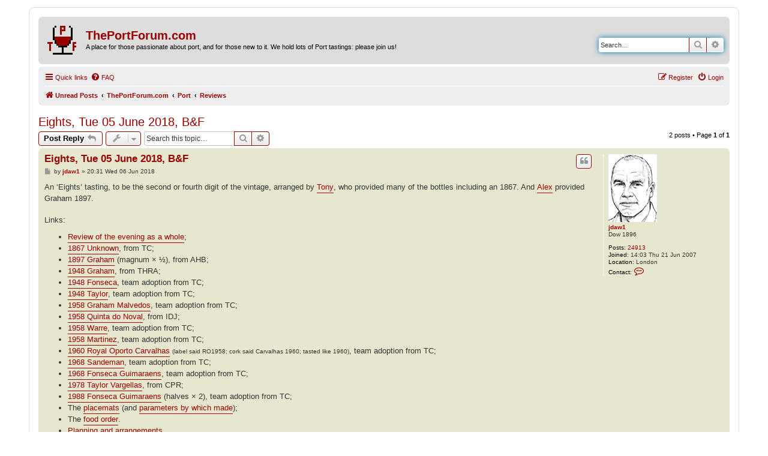

--- FILE ---
content_type: text/html; charset=UTF-8
request_url: https://www.theportforum.com/viewtopic.php?t=12469&view=unread
body_size: 7455
content:
<!DOCTYPE html>
<html dir="ltr" lang="en-gb">
<head>
<meta charset="utf-8" />
<meta http-equiv="X-UA-Compatible" content="IE=edge">
<meta name="viewport" content="width=device-width, initial-scale=1" />

        <!-- App Indexing for Google Search -->
        <link href="android-app://com.quoord.tapatalkpro.activity/tapatalk/www.theportforum.com/?ttfid=24913&location=topic&tid=12469&page=1&perpage=50&channel=google-indexing" rel="alternate" />
        <link href="ios-app://307880732/tapatalk/www.theportforum.com/?ttfid=24913&location=topic&tid=12469&page=1&perpage=50&channel=google-indexing" rel="alternate" />
        
        <link href="./mobiquo/smartbanner/manifest.json" rel="manifest">
        
        <meta name="apple-itunes-app" content="app-id=307880732, affiliate-data=at=10lR7C, app-argument=tapatalk://www.theportforum.com/?ttfid=24913&location=topic&tid=12469&page=1&perpage=50" />
        
<title>Eights, Tue 05 June 2018, B&amp;F - ThePortForum.com</title>


	<link rel="canonical" href="https://www.theportforum.com/viewtopic.php?t=12469">

<!--
	phpBB style name: prosilver
	Based on style:   prosilver (this is the default phpBB3 style)
	Original author:  Tom Beddard ( http://www.subBlue.com/ )
	Modified by:
-->

<link href="./assets/css/font-awesome.min.css?assets_version=58" rel="stylesheet">
<link href="./styles/ThePortForumRed_20211113/theme/stylesheet.css?assets_version=58" rel="stylesheet">
<link href="./styles/ThePortForumRed_20211113/theme/en/stylesheet.css?assets_version=58" rel="stylesheet">




<!--[if lte IE 9]>
	<link href="./styles/ThePortForumRed_20211113/theme/tweaks.css?assets_version=58" rel="stylesheet">
<![endif]-->





</head>
<body id="phpbb" class="nojs notouch section-viewtopic ltr ">


<div id="wrap" class="wrap">
	<a id="top" class="top-anchor" accesskey="t"></a>
	<div id="page-header">
		<div class="headerbar" role="banner">
					<div class="inner">

			<div id="site-description" class="site-description">
		<a id="logo" class="logo" href="https://www.theportforum.com/search.php?search_id=unreadposts" title="Unread Posts">
					<span class="site_logo"></span>
				</a>
				<h1>ThePortForum.com</h1>
				<p>A place for those passionate about port, and for those new to it. We hold lots of Port tastings: please join us!</p>
				<p class="skiplink"><a href="#start_here">Skip to content</a></p>
			</div>

									<div id="search-box" class="search-box search-header" role="search">
				<form action="./search.php?sid=d1e95d6ebbaf115aab1dfa5c14e85045" method="get" id="search">
				<fieldset>
					<input name="keywords" id="keywords" type="search" maxlength="128" title="Search for keywords" class="inputbox search tiny" size="20" value="" placeholder="Search…" />
					<button class="button button-search" type="submit" title="Search">
						<i class="icon fa-search fa-fw" aria-hidden="true"></i><span class="sr-only">Search</span>
					</button>
					<a href="./search.php?sid=d1e95d6ebbaf115aab1dfa5c14e85045" class="button button-search-end" title="Advanced search">
						<i class="icon fa-cog fa-fw" aria-hidden="true"></i><span class="sr-only">Advanced search</span>
					</a>
					<input type="hidden" name="sid" value="d1e95d6ebbaf115aab1dfa5c14e85045" />

				</fieldset>
				</form>
			</div>
						
			</div>
					</div>
				<div class="navbar" role="navigation">
	<div class="inner">

	<ul id="nav-main" class="nav-main linklist" role="menubar">

		<li id="quick-links" class="quick-links dropdown-container responsive-menu" data-skip-responsive="true">
			<a href="#" class="dropdown-trigger">
				<i class="icon fa-bars fa-fw" aria-hidden="true"></i><span>Quick links</span>
			</a>
			<div class="dropdown">
				<div class="pointer"><div class="pointer-inner"></div></div>
				<ul class="dropdown-contents" role="menu">
					
											<li class="separator"></li>
																									<li>
								<a href="./search.php?search_id=unanswered&amp;sid=d1e95d6ebbaf115aab1dfa5c14e85045" role="menuitem">
									<i class="icon fa-file-o fa-fw icon-gray" aria-hidden="true"></i><span>Unanswered topics</span>
								</a>
							</li>
							<li>
								<a href="./search.php?search_id=active_topics&amp;sid=d1e95d6ebbaf115aab1dfa5c14e85045" role="menuitem">
									<i class="icon fa-file-o fa-fw icon-blue" aria-hidden="true"></i><span>Active topics</span>
								</a>
							</li>
							<li class="separator"></li>
							<li>
								<a href="./search.php?sid=d1e95d6ebbaf115aab1dfa5c14e85045" role="menuitem">
									<i class="icon fa-search fa-fw" aria-hidden="true"></i><span>Search</span>
								</a>
							</li>
					
										<li class="separator"></li>

									</ul>
			</div>
		</li>

				<li data-skip-responsive="true">
			<a href="/help/faq?sid=d1e95d6ebbaf115aab1dfa5c14e85045" rel="help" title="Frequently Asked Questions" role="menuitem">
				<i class="icon fa-question-circle fa-fw" aria-hidden="true"></i><span>FAQ</span>
			</a>
		</li>
						
			<li class="rightside"  data-skip-responsive="true">
			<a href="./ucp.php?mode=login&amp;redirect=viewtopic.php%3Ft%3D12469%26view%3Dunread&amp;sid=d1e95d6ebbaf115aab1dfa5c14e85045" title="Login" accesskey="x" role="menuitem">
				<i class="icon fa-power-off fa-fw" aria-hidden="true"></i><span>Login</span>
			</a>
		</li>
					<li class="rightside" data-skip-responsive="true">
				<a href="./ucp.php?mode=register&amp;sid=d1e95d6ebbaf115aab1dfa5c14e85045" role="menuitem">
					<i class="icon fa-pencil-square-o  fa-fw" aria-hidden="true"></i><span>Register</span>
				</a>
			</li>
						</ul>

	<ul id="nav-breadcrumbs" class="nav-breadcrumbs linklist navlinks" role="menubar">
				
		
		<li class="breadcrumbs" itemscope itemtype="https://schema.org/BreadcrumbList">

							<span class="crumb" itemtype="https://schema.org/ListItem" itemprop="itemListElement" itemscope><a itemprop="item" href="https://www.theportforum.com/search.php?search_id=unreadposts" data-navbar-reference="home"><i class="icon fa-home fa-fw" aria-hidden="true"></i><span itemprop="name">Unread Posts</span></a><meta itemprop="position" content="1" /></span>
			
							<span class="crumb" itemtype="https://schema.org/ListItem" itemprop="itemListElement" itemscope><a itemprop="item" href="./index.php?sid=d1e95d6ebbaf115aab1dfa5c14e85045" accesskey="h" data-navbar-reference="index"><span itemprop="name">ThePortForum.com</span></a><meta itemprop="position" content="2" /></span>

											
								<span class="crumb" itemtype="https://schema.org/ListItem" itemprop="itemListElement" itemscope data-forum-id="10"><a itemprop="item" href="./viewforum.php?f=10&amp;sid=d1e95d6ebbaf115aab1dfa5c14e85045"><span itemprop="name">Port</span></a><meta itemprop="position" content="3" /></span>
															
								<span class="crumb" itemtype="https://schema.org/ListItem" itemprop="itemListElement" itemscope data-forum-id="4"><a itemprop="item" href="./viewforum.php?f=4&amp;sid=d1e95d6ebbaf115aab1dfa5c14e85045"><span itemprop="name">Reviews</span></a><meta itemprop="position" content="4" /></span>
							
					</li>

		
					<li class="rightside responsive-search">
				<a href="./search.php?sid=d1e95d6ebbaf115aab1dfa5c14e85045" title="View the advanced search options" role="menuitem">
					<i class="icon fa-search fa-fw" aria-hidden="true"></i><span class="sr-only">Search</span>
				</a>
			</li>
			</ul>

	</div>
</div>
	</div>

	
	<a id="start_here" class="anchor"></a>
	<div id="page-body" class="page-body" role="main">
		
		
<h2 class="topic-title"><a href="./viewtopic.php?t=12469&amp;sid=d1e95d6ebbaf115aab1dfa5c14e85045">Eights, Tue 05 June 2018, B&amp;F</a></h2>
<!-- NOTE: remove the style="display: none" when you want to have the forum description on the topic body -->
<div style="display: none !important;">What happened?<br /></div>


<div class="action-bar bar-top">
	
			<a href="./posting.php?mode=reply&amp;t=12469&amp;sid=d1e95d6ebbaf115aab1dfa5c14e85045" class="button" title="Post a reply">
							<span>Post Reply</span> <i class="icon fa-reply fa-fw" aria-hidden="true"></i>
					</a>
	
			<div class="dropdown-container dropdown-button-control topic-tools">
		<span title="Topic tools" class="button button-secondary dropdown-trigger dropdown-select">
			<i class="icon fa-wrench fa-fw" aria-hidden="true"></i>
			<span class="caret"><i class="icon fa-sort-down fa-fw" aria-hidden="true"></i></span>
		</span>
		<div class="dropdown">
			<div class="pointer"><div class="pointer-inner"></div></div>
			<ul class="dropdown-contents">
																												<li>
					<a href="./viewtopic.php?t=12469&amp;sid=d1e95d6ebbaf115aab1dfa5c14e85045&amp;view=print" title="Print view" accesskey="p">
						<i class="icon fa-print fa-fw" aria-hidden="true"></i><span>Print view</span>
					</a>
				</li>
											</ul>
		</div>
	</div>
	
			<div class="search-box" role="search">
			<form method="get" id="topic-search" action="./search.php?sid=d1e95d6ebbaf115aab1dfa5c14e85045">
			<fieldset>
				<input class="inputbox search tiny"  type="search" name="keywords" id="search_keywords" size="20" placeholder="Search this topic…" />
				<button class="button button-search" type="submit" title="Search">
					<i class="icon fa-search fa-fw" aria-hidden="true"></i><span class="sr-only">Search</span>
				</button>
				<a href="./search.php?sid=d1e95d6ebbaf115aab1dfa5c14e85045" class="button button-search-end" title="Advanced search">
					<i class="icon fa-cog fa-fw" aria-hidden="true"></i><span class="sr-only">Advanced search</span>
				</a>
				<input type="hidden" name="t" value="12469" />
<input type="hidden" name="sf" value="msgonly" />
<input type="hidden" name="sid" value="d1e95d6ebbaf115aab1dfa5c14e85045" />

			</fieldset>
			</form>
		</div>
	
			<div class="pagination">
			2 posts
							&bull; Page <strong>1</strong> of <strong>1</strong>
					</div>
		</div>




			<div id="p109058" class="post has-profile bg2">
		<div class="inner">

		<dl class="postprofile" id="profile109058">
			<dt class="has-profile-rank has-avatar">
				<div class="avatar-container">
																<a href="./memberlist.php?mode=viewprofile&amp;u=10&amp;sid=d1e95d6ebbaf115aab1dfa5c14e85045" class="avatar"><img class="avatar" src="./download/file.php?avatar=10_1621356571.png" width="81" height="113" alt="User avatar" /></a>														</div>
								<a href="./memberlist.php?mode=viewprofile&amp;u=10&amp;sid=d1e95d6ebbaf115aab1dfa5c14e85045" style="color: #AA0000;" class="username-coloured">jdaw1</a>							</dt>

						<dd class="profile-rank">Dow 1896</dd>			
		<dd class="profile-posts"><strong>Posts:</strong> <a href="./search.php?author_id=10&amp;sr=posts&amp;sid=d1e95d6ebbaf115aab1dfa5c14e85045">24913</a></dd>		<dd class="profile-joined"><strong>Joined:</strong> 14:03 Thu 21 Jun 2007</dd>		
		
																<dd class="profile-custom-field profile-phpbb_location"><strong>Location:</strong> London</dd>
							
							<dd class="profile-contact">
				<strong>Contact:</strong>
				<div class="dropdown-container dropdown-left">
					<a href="#" class="dropdown-trigger" title="Contact jdaw1">
						<i class="icon fa-commenting-o fa-fw icon-lg" aria-hidden="true"></i><span class="sr-only">Contact jdaw1</span>
					</a>
					<div class="dropdown">
						<div class="pointer"><div class="pointer-inner"></div></div>
						<div class="dropdown-contents contact-icons">
																																								<div>
																	<a href="http://github.com/jdaw1/placemat/#readme" title="Website" class="last-cell">
										<span class="contact-icon phpbb_website-icon">Website</span>									</a>
																	</div>
																					</div>
					</div>
				</div>
			</dd>
				
		</dl>

		<div class="postbody">
						<div id="post_content109058">

					<h3 class="first">
						<a href="./viewtopic.php?p=109058&amp;sid=d1e95d6ebbaf115aab1dfa5c14e85045#p109058">Eights, Tue 05 June 2018, B&amp;F</a>
		</h3>

													<ul class="post-buttons">
																																									<li>
							<a href="./posting.php?mode=quote&amp;p=109058&amp;sid=d1e95d6ebbaf115aab1dfa5c14e85045" title="Reply with quote" class="button button-icon-only">
								<i class="icon fa-quote-left fa-fw" aria-hidden="true"></i><span class="sr-only">Quote</span>
							</a>
						</li>
														</ul>
							
						<p class="author">
									<a class="unread" href="./viewtopic.php?p=109058&amp;sid=d1e95d6ebbaf115aab1dfa5c14e85045#p109058" title="Post">
						<i class="icon fa-file fa-fw icon-lightgray icon-md" aria-hidden="true"></i><span class="sr-only">Post</span>
					</a>
								<span class="responsive-hide">by <strong><a href="./memberlist.php?mode=viewprofile&amp;u=10&amp;sid=d1e95d6ebbaf115aab1dfa5c14e85045" style="color: #AA0000;" class="username-coloured">jdaw1</a></strong> &raquo; </span><time datetime="2018-06-06T20:31:47+00:00">20:31 Wed 06 Jun 2018</time>
			</p>
			
			
			
			<div class="content">An ‘Eights’ tasting, to be the second or fourth digit of the vintage, arranged by <a href="http://www.theportforum.com/memberlist.php?mode=viewprofile&amp;u=9993" class="postlink">Tony</a>, who provided many of the bottles including an 1867. And <a href="http://www.theportforum.com/memberlist.php?mode=viewprofile&amp;u=15" class="postlink">Alex</a> provided Graham 1897. <br>
<br>
Links:<ul><li><a href="http://www.theportforum.com/viewtopic.php?t=12469&amp;view=unread#unread" class="postlink">Review of the evening as a whole</a>;</li>
<li><a href="http://www.theportforum.com/viewtopic.php?t=12470&amp;view=unread#unread" class="postlink">1867 Unknown</a>, from TC;</li>
<li><a href="http://www.theportforum.com/viewtopic.php?t=12471&amp;view=unread#unread" class="postlink">1897 Graham</a> (magnum × ½), from AHB;</li>
<li><a href="http://www.theportforum.com/viewtopic.php?t=12472&amp;view=unread#unread" class="postlink">1948 Graham</a>, from THRA;</li>
<li><a href="http://www.theportforum.com/viewtopic.php?t=12473&amp;view=unread#unread" class="postlink">1948 Fonseca</a>, team adoption from TC;</li>
<li><a href="http://www.theportforum.com/viewtopic.php?t=12474&amp;view=unread#unread" class="postlink">1948 Taylor</a>, team adoption from TC;</li>
<li><a href="http://www.theportforum.com/viewtopic.php?t=12475&amp;view=unread#unread" class="postlink">1958 Graham Malvedos</a>, team adoption from TC;</li>
<li><a href="http://www.theportforum.com/viewtopic.php?t=12476&amp;view=unread#unread" class="postlink">1958 Quinta do Noval</a>, from IDJ;</li>
<li><a href="http://www.theportforum.com/viewtopic.php?t=12477&amp;view=unread#unread" class="postlink">1958 Warre</a>, team adoption from TC;</li>
<li><a href="http://www.theportforum.com/viewtopic.php?t=12478&amp;view=unread#unread" class="postlink">1958 Martinez</a>, team adoption from TC;</li>
<li><a href="http://www.theportforum.com/viewtopic.php?t=12479&amp;view=unread#unread" class="postlink">1960 Royal Oporto Carvalhas</a> <small>(label said RO1958; cork said Carvalhas 1960; tasted like 1960)</small>, team adoption from TC;</li>
<li><a href="http://www.theportforum.com/viewtopic.php?t=12480&amp;view=unread#unread" class="postlink">1968 Sandeman</a>, team adoption from TC;</li>
<li><a href="http://www.theportforum.com/viewtopic.php?t=12481&amp;view=unread#unread" class="postlink">1968 Fonseca Guimaraens</a>, team adoption from TC;</li>
<li><a href="http://www.theportforum.com/viewtopic.php?t=12482&amp;view=unread#unread" class="postlink">1978 Taylor Vargellas</a>, from CPR;</li>
<li><a href="http://www.theportforum.com/viewtopic.php?t=12483&amp;view=unread#unread" class="postlink">1988 Fonseca Guimaraens</a> (halves × 2), team adoption from TC;</li>
<li>The <a href="http://www.jdawiseman.com/2018/20180605_Eights.pdf" class="postlink">placemats</a> (and <a href="http://www.theportforum.com/viewtopic.php?p=109015#p109015" class="postlink">parameters by which made</a>);</li>
<li>The <a href="http://www.jdawiseman.com/2018/20180605_ThePortForum_food.pdf" class="postlink">food order</a>.</li>
<li><a href="http://www.theportforum.com/viewtopic.php?t=12081&amp;view=unread#unread" class="postlink">Planning and arrangements</a>.</li></ul></div>

			
			
									
						
										
						</div>

		</div>

				<div class="back2top">
						<a href="#top" class="top" title="Top">
				<i class="icon fa-chevron-circle-up fa-fw icon-gray" aria-hidden="true"></i>
				<span class="sr-only">Top</span>
			</a>
					</div>
		
		</div>
	</div>

				<div id="p109096" class="post has-profile bg1">
		<div class="inner">

		<dl class="postprofile" id="profile109096">
			<dt class="has-profile-rank no-avatar">
				<div class="avatar-container">
																			</div>
								<a href="./memberlist.php?mode=viewprofile&amp;u=9984&amp;sid=d1e95d6ebbaf115aab1dfa5c14e85045" class="username">DaveRL</a>							</dt>

						<dd class="profile-rank">Warre’s Otima 10 year old Tawny</dd>			
		<dd class="profile-posts"><strong>Posts:</strong> <a href="./search.php?author_id=9984&amp;sr=posts&amp;sid=d1e95d6ebbaf115aab1dfa5c14e85045">512</a></dd>		<dd class="profile-joined"><strong>Joined:</strong> 14:04 Tue 18 Mar 2014</dd>		
		
											<dd class="profile-custom-field profile-phpbb_location"><strong>Location:</strong> London</dd>
							
						
		</dl>

		<div class="postbody">
						<div id="post_content109096">

					<h3 >
						<a href="./viewtopic.php?p=109096&amp;sid=d1e95d6ebbaf115aab1dfa5c14e85045#p109096">Re: Eights, Tue 05 June 2018, B&amp;F</a>
		</h3>

													<ul class="post-buttons">
																																									<li>
							<a href="./posting.php?mode=quote&amp;p=109096&amp;sid=d1e95d6ebbaf115aab1dfa5c14e85045" title="Reply with quote" class="button button-icon-only">
								<i class="icon fa-quote-left fa-fw" aria-hidden="true"></i><span class="sr-only">Quote</span>
							</a>
						</li>
														</ul>
							
						<p class="author">
									<a class="unread" href="./viewtopic.php?p=109096&amp;sid=d1e95d6ebbaf115aab1dfa5c14e85045#p109096" title="Post">
						<i class="icon fa-file fa-fw icon-lightgray icon-md" aria-hidden="true"></i><span class="sr-only">Post</span>
					</a>
								<span class="responsive-hide">by <strong><a href="./memberlist.php?mode=viewprofile&amp;u=9984&amp;sid=d1e95d6ebbaf115aab1dfa5c14e85045" class="username">DaveRL</a></strong> &raquo; </span><time datetime="2018-06-07T15:07:33+00:00">15:07 Thu 07 Jun 2018</time>
			</p>
			
			
			
			<div class="content">A very enjoyable evening. A very big thank you Tony for organising and providing so many splendid wines for adoption, and thanks to the Boot and Flogger team for looking after us.<br>
<br>
The T48 was outstanding, with the F48 not far behind. The Mz58 very good and considerably better than I expected, a house in its prime. The RO58 was surprisingly good, helped perhaps by it being an ROC60 ringer. Honourable mention to the G1897, indeed I gave it a point. In great condition, and still very enjoyable to drink. HM also to the ?1867. Very interesting indeed to taste, although well past its best, and my sons very much enjoyed some of the sample that I took home!</div>

			
			
									
						
										
						</div>

		</div>

				<div class="back2top">
						<a href="#top" class="top" title="Top">
				<i class="icon fa-chevron-circle-up fa-fw icon-gray" aria-hidden="true"></i>
				<span class="sr-only">Top</span>
			</a>
					</div>
		
		</div>
	</div>

	

	<div class="action-bar bar-bottom">
	
			<a href="./posting.php?mode=reply&amp;t=12469&amp;sid=d1e95d6ebbaf115aab1dfa5c14e85045" class="button" title="Post a reply">
							<span>Post Reply</span> <i class="icon fa-reply fa-fw" aria-hidden="true"></i>
					</a>
		
		<div class="dropdown-container dropdown-button-control topic-tools">
		<span title="Topic tools" class="button button-secondary dropdown-trigger dropdown-select">
			<i class="icon fa-wrench fa-fw" aria-hidden="true"></i>
			<span class="caret"><i class="icon fa-sort-down fa-fw" aria-hidden="true"></i></span>
		</span>
		<div class="dropdown">
			<div class="pointer"><div class="pointer-inner"></div></div>
			<ul class="dropdown-contents">
																												<li>
					<a href="./viewtopic.php?t=12469&amp;sid=d1e95d6ebbaf115aab1dfa5c14e85045&amp;view=print" title="Print view" accesskey="p">
						<i class="icon fa-print fa-fw" aria-hidden="true"></i><span>Print view</span>
					</a>
				</li>
											</ul>
		</div>
	</div>

			<form method="post" action="./viewtopic.php?t=12469&amp;sid=d1e95d6ebbaf115aab1dfa5c14e85045">
		<div class="dropdown-container dropdown-container-left dropdown-button-control sort-tools">
	<span title="Display and sorting options" class="button button-secondary dropdown-trigger dropdown-select">
		<i class="icon fa-sort-amount-asc fa-fw" aria-hidden="true"></i>
		<span class="caret"><i class="icon fa-sort-down fa-fw" aria-hidden="true"></i></span>
	</span>
	<div class="dropdown hidden">
		<div class="pointer"><div class="pointer-inner"></div></div>
		<div class="dropdown-contents">
			<fieldset class="display-options">
							<label>Display: <select name="st" id="st"><option value="0" selected="selected">All posts</option><option value="1">1 day</option><option value="7">7 days</option><option value="14">2 weeks</option><option value="30">1 month</option><option value="90">3 months</option><option value="180">6 months</option><option value="365">1 year</option></select></label>
								<label>Sort by: <select name="sk" id="sk"><option value="a">Author</option><option value="t" selected="selected">Post time</option><option value="s">Subject</option></select></label>
				<label>Direction: <select name="sd" id="sd"><option value="a" selected="selected">Ascending</option><option value="d">Descending</option></select></label>
								<hr class="dashed" />
				<input type="submit" class="button2" name="sort" value="Go" />
						</fieldset>
		</div>
	</div>
</div>
		</form>
	
	
	
			<div class="pagination">
			2 posts
							&bull; Page <strong>1</strong> of <strong>1</strong>
					</div>
	</div>


<div class="action-bar actions-jump">
		<p class="jumpbox-return">
		<a href="./viewforum.php?f=4&amp;sid=d1e95d6ebbaf115aab1dfa5c14e85045" class="left-box arrow-left" accesskey="r">
			<i class="icon fa-angle-left fa-fw icon-black" aria-hidden="true"></i><span>Return to “Reviews”</span>
		</a>
	</p>
	
		<div class="jumpbox dropdown-container dropdown-container-right dropdown-up dropdown-left dropdown-button-control" id="jumpbox">
			<span title="Jump to" class="button button-secondary dropdown-trigger dropdown-select">
				<span>Jump to</span>
				<span class="caret"><i class="icon fa-sort-down fa-fw" aria-hidden="true"></i></span>
			</span>
		<div class="dropdown">
			<div class="pointer"><div class="pointer-inner"></div></div>
			<ul class="dropdown-contents">
																				<li><a href="./viewforum.php?f=10&amp;sid=d1e95d6ebbaf115aab1dfa5c14e85045" class="jumpbox-cat-link"> <span> Port</span></a></li>
																<li><a href="./viewforum.php?f=15&amp;sid=d1e95d6ebbaf115aab1dfa5c14e85045" class="jumpbox-sub-link"><span class="spacer"></span> <span>&#8627; &nbsp; Selling Port</span></a></li>
																<li><a href="./viewforum.php?f=1&amp;sid=d1e95d6ebbaf115aab1dfa5c14e85045" class="jumpbox-sub-link"><span class="spacer"></span> <span>&#8627; &nbsp; Port Conversations</span></a></li>
																<li><a href="./viewforum.php?f=2&amp;sid=d1e95d6ebbaf115aab1dfa5c14e85045" class="jumpbox-sub-link"><span class="spacer"></span> <span>&#8627; &nbsp; Port Tasting Notes</span></a></li>
																<li><a href="./viewforum.php?f=3&amp;sid=d1e95d6ebbaf115aab1dfa5c14e85045" class="jumpbox-sub-link"><span class="spacer"></span> <span>&#8627; &nbsp; Organising Tastings and Get-togethers</span></a></li>
																<li><a href="./viewforum.php?f=4&amp;sid=d1e95d6ebbaf115aab1dfa5c14e85045" class="jumpbox-sub-link"><span class="spacer"></span> <span>&#8627; &nbsp; Reviews</span></a></li>
																<li><a href="./viewforum.php?f=13&amp;sid=d1e95d6ebbaf115aab1dfa5c14e85045" class="jumpbox-sub-link"><span class="spacer"></span> <span>&#8627; &nbsp; Reference</span></a></li>
																<li><a href="./viewforum.php?f=14&amp;sid=d1e95d6ebbaf115aab1dfa5c14e85045" class="jumpbox-sub-link"><span class="spacer"></span> <span>&#8627; &nbsp; Travel</span></a></li>
																<li><a href="./viewforum.php?f=16&amp;sid=d1e95d6ebbaf115aab1dfa5c14e85045" class="jumpbox-sub-link"><span class="spacer"></span> <span>&#8627; &nbsp; Press Releases and Announcements</span></a></li>
																<li><a href="./viewforum.php?f=11&amp;sid=d1e95d6ebbaf115aab1dfa5c14e85045" class="jumpbox-cat-link"> <span> Other Drinking Habits</span></a></li>
																<li><a href="./viewforum.php?f=17&amp;sid=d1e95d6ebbaf115aab1dfa5c14e85045" class="jumpbox-sub-link"><span class="spacer"></span> <span>&#8627; &nbsp; Other Fortified Wines</span></a></li>
																<li><a href="./viewforum.php?f=5&amp;sid=d1e95d6ebbaf115aab1dfa5c14e85045" class="jumpbox-sub-link"><span class="spacer"></span> <span>&#8627; &nbsp; Other Wines</span></a></li>
																<li><a href="./viewforum.php?f=6&amp;sid=d1e95d6ebbaf115aab1dfa5c14e85045" class="jumpbox-sub-link"><span class="spacer"></span> <span>&#8627; &nbsp; Beer, Spirits, Cigars, and Pork Pies</span></a></li>
																<li><a href="./viewforum.php?f=12&amp;sid=d1e95d6ebbaf115aab1dfa5c14e85045" class="jumpbox-cat-link"> <span> Miscellany Corner</span></a></li>
																<li><a href="./viewforum.php?f=7&amp;sid=d1e95d6ebbaf115aab1dfa5c14e85045" class="jumpbox-sub-link"><span class="spacer"></span> <span>&#8627; &nbsp; Introductions</span></a></li>
																<li><a href="./viewforum.php?f=8&amp;sid=d1e95d6ebbaf115aab1dfa5c14e85045" class="jumpbox-sub-link"><span class="spacer"></span> <span>&#8627; &nbsp; Meaningless Drivel</span></a></li>
																<li><a href="./viewforum.php?f=9&amp;sid=d1e95d6ebbaf115aab1dfa5c14e85045" class="jumpbox-sub-link"><span class="spacer"></span> <span>&#8627; &nbsp; Site Stuff</span></a></li>
											</ul>
		</div>
	</div>

	</div>



			</div>


<div id="page-footer" class="page-footer" role="contentinfo">
	<div class="navbar" role="navigation">
	<div class="inner">

	<ul id="nav-footer" class="nav-footer linklist" role="menubar">
		<li class="breadcrumbs">
							<span class="crumb"><a href="https://www.theportforum.com/search.php?search_id=unreadposts" data-navbar-reference="home"><i class="icon fa-home fa-fw" aria-hidden="true"></i><span>Unread Posts</span></a></span>									<span class="crumb"><a href="./index.php?sid=d1e95d6ebbaf115aab1dfa5c14e85045" data-navbar-reference="index"><span>ThePortForum.com</span></a></span>					</li>
		
				<li class="rightside">All times are <span title="UTC">UTC</span></li>
							<li class="rightside">
				<a href="./ucp.php?mode=delete_cookies&amp;sid=d1e95d6ebbaf115aab1dfa5c14e85045" data-ajax="true" data-refresh="true" role="menuitem">
					<i class="icon fa-trash fa-fw" aria-hidden="true"></i><span>Delete cookies</span>
				</a>
			</li>
														</ul>

	</div>
</div>

	<div class="copyright">
				<p class="footer-row">
			<span class="footer-copyright">Powered by <a href="https://www.phpbb.com/">phpBB</a>&reg; Forum Software &copy; phpBB Limited</span>
		</p>
						<p class="footer-row" role="menu">
			<a class="footer-link" href="./ucp.php?mode=privacy&amp;sid=d1e95d6ebbaf115aab1dfa5c14e85045" title="Privacy" role="menuitem">
				<span class="footer-link-text">Privacy</span>
			</a>
			|
			<a class="footer-link" href="./ucp.php?mode=terms&amp;sid=d1e95d6ebbaf115aab1dfa5c14e85045" title="Terms" role="menuitem">
				<span class="footer-link-text">Terms</span>
			</a>
		</p>
					</div>

	<div id="darkenwrapper" class="darkenwrapper" data-ajax-error-title="AJAX error" data-ajax-error-text="Something went wrong when processing your request." data-ajax-error-text-abort="User aborted request." data-ajax-error-text-timeout="Your request timed out; please try again." data-ajax-error-text-parsererror="Something went wrong with the request and the server returned an invalid reply.">
		<div id="darken" class="darken">&nbsp;</div>
	</div>

	<div id="phpbb_alert" class="phpbb_alert" data-l-err="Error" data-l-timeout-processing-req="Request timed out.">
		<a href="#" class="alert_close">
			<i class="icon fa-times-circle fa-fw" aria-hidden="true"></i>
		</a>
		<h3 class="alert_title">&nbsp;</h3><p class="alert_text"></p>
	</div>
	<div id="phpbb_confirm" class="phpbb_alert">
		<a href="#" class="alert_close">
			<i class="icon fa-times-circle fa-fw" aria-hidden="true"></i>
		</a>
		<div class="alert_text"></div>
	</div>
</div>

</div>

<div>
	<a id="bottom" class="anchor" accesskey="z"></a>
	</div>

<script src="./assets/javascript/jquery-3.6.0.min.js?assets_version=58"></script>
<script src="./assets/javascript/core.js?assets_version=58"></script>


<script>
(function($) {  // Avoid conflicts with other libraries

'use strict';

	phpbb.addAjaxCallback('reporttosfs', function(data) {
		if (data.postid !== "undefined") {
			$('#sfs' + data.postid).hide();
			phpbb.closeDarkenWrapper(5000);
		}
	});

})(jQuery);
</script>
<script src="./styles/ThePortForumRed_20211113/template/forum_fn.js?assets_version=58"></script>
<script src="./styles/ThePortForumRed_20211113/template/ajax.js?assets_version=58"></script>



</body>
</html>
